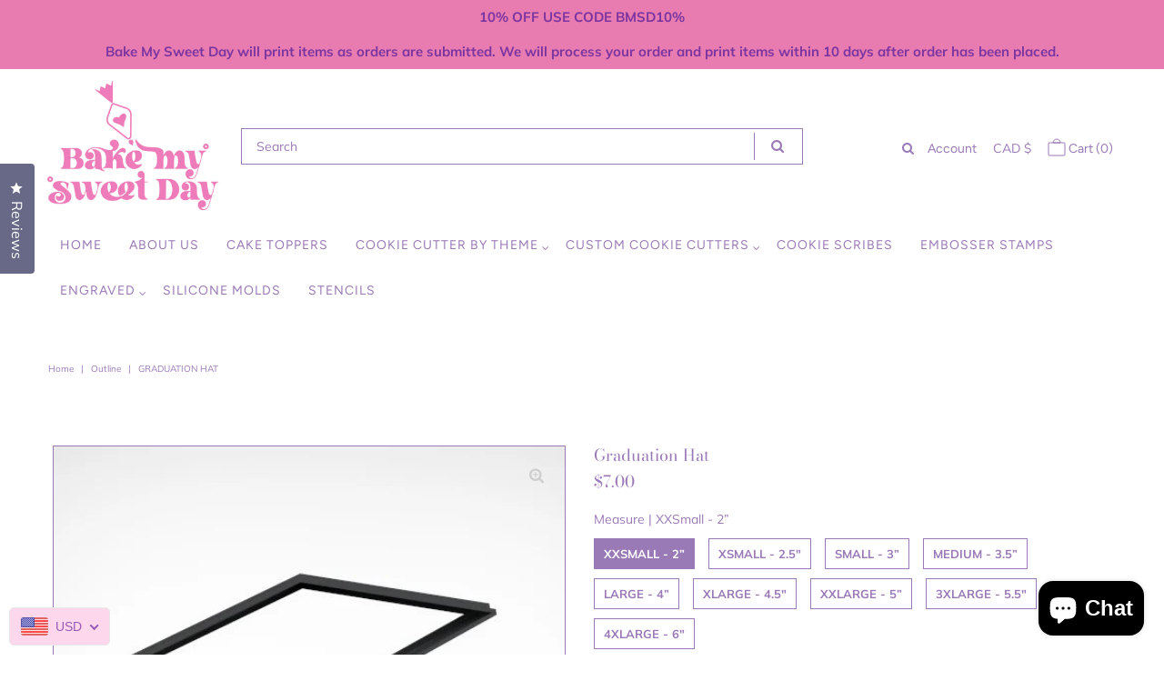

--- FILE ---
content_type: text/javascript; charset=utf-8
request_url: https://bakemysweetday.com/en-ca/products/graduation-kit-birrete.js
body_size: 1884
content:
{"id":6187124129962,"title":"Graduation Hat","handle":"graduation-kit-birrete","description":"\u003cp\u003e\u003cstrong\u003e\u003cu\u003eCookie \/ Fondant Cutter\u003c\/u\u003e\u003c\/strong\u003e\u003c\/p\u003e\n\u003cp\u003eCutters are printed as they are ordered. Every product we make is 3D printed just for you! Bake My Sweet Day do not keep a stock of printed cutters on hand. Colors may vary. Cutters will come in colors I have in stock or on hand. We use different colors of PLA for our cutters, and they also come with a stepped edge to make a clean crisp cut in your dough. You can request a color and I will try to accommodate. There are labels on the cutters to indicate what they are. (See photos)\u003c\/p\u003e\n\u003cp\u003e\u003cstrong\u003e**This product is made using a 3D printer, minor imperfections may occur but have no performance impact to product**\u003c\/strong\u003e\u003c\/p\u003e\n\u003cp\u003eBake My Sweet Day is not responsible for cookie cutters misuse. Bake My Sweet Day cutters are hand drawn, 3D modeled, purchased clipart for commercial use and quality tested before it reaches your doorstep. The cutters we make are \u003cstrong\u003eto be washed by hand only in warm soapy water and are not dishwasher safe\u003c\/strong\u003e. Putting the cutters in a dishwasher could melt, warp or otherwise damage the PLA. Hot water is the enemy of plastic cookie cutters.\u003c\/p\u003e\n\u003cp\u003e\u003cstrong\u003e\u003cu\u003eMATERIAL USED\u003c\/u\u003e\u003c\/strong\u003e\u003c\/p\u003e\n\u003cp\u003e\u003cstrong\u003eFOOD SAFE PLA.\u003c\/strong\u003e All our cookie cutters are 3D printed using high quality food safe PLA that is biodegradable and made from plant-based products. PLA is the common name for Polylactic Acid or Polylactide. PLA plastic is derived from corn starch rich plants such as corn and sugar beets. Keep in mind that our plastic cookie cutters have slightly thicker walls to give it more durability so your cookie cutter will last through years of use, but they may not give as clean a cut as a metal cookie cutter. Whereas metal cookie cutters may start to rust or bend from constant use, our cookie cutters will not rust and will keep their shape with proper care.\u003c\/p\u003e\n\u003cp\u003e\u003cstrong\u003e*There is no wheat, nut, or gluten used in or around the resin process or the manufacturing process of the plastic*\u003c\/strong\u003e\u003c\/p\u003e","published_at":"2021-02-08T11:43:31-08:00","created_at":"2021-02-08T11:43:31-08:00","vendor":"Bake My Sweet Day","type":"Outline","tags":["Catalog","Graduation","Hat"],"price":700,"price_min":700,"price_max":1200,"available":true,"price_varies":true,"compare_at_price":null,"compare_at_price_min":0,"compare_at_price_max":0,"compare_at_price_varies":false,"variants":[{"id":38004384071850,"title":"XXSmall - 2”","option1":"XXSmall - 2”","option2":null,"option3":null,"sku":"","requires_shipping":true,"taxable":true,"featured_image":null,"available":true,"name":"Graduation Hat - XXSmall - 2”","public_title":"XXSmall - 2”","options":["XXSmall - 2”"],"price":700,"weight":28,"compare_at_price":null,"inventory_management":"shopify","barcode":"","requires_selling_plan":false,"selling_plan_allocations":[]},{"id":42479493677226,"title":"XSmall - 2.5\"","option1":"XSmall - 2.5\"","option2":null,"option3":null,"sku":"","requires_shipping":true,"taxable":true,"featured_image":null,"available":true,"name":"Graduation Hat - XSmall - 2.5\"","public_title":"XSmall - 2.5\"","options":["XSmall - 2.5\""],"price":700,"weight":28,"compare_at_price":null,"inventory_management":"shopify","barcode":"","requires_selling_plan":false,"selling_plan_allocations":[]},{"id":38004384137386,"title":"Small - 3”","option1":"Small - 3”","option2":null,"option3":null,"sku":"","requires_shipping":true,"taxable":true,"featured_image":null,"available":true,"name":"Graduation Hat - Small - 3”","public_title":"Small - 3”","options":["Small - 3”"],"price":800,"weight":28,"compare_at_price":null,"inventory_management":"shopify","barcode":"","requires_selling_plan":false,"selling_plan_allocations":[]},{"id":38004384202922,"title":"Medium - 3.5”","option1":"Medium - 3.5”","option2":null,"option3":null,"sku":"","requires_shipping":true,"taxable":true,"featured_image":null,"available":true,"name":"Graduation Hat - Medium - 3.5”","public_title":"Medium - 3.5”","options":["Medium - 3.5”"],"price":900,"weight":28,"compare_at_price":null,"inventory_management":"shopify","barcode":"","requires_selling_plan":false,"selling_plan_allocations":[]},{"id":38004384235690,"title":"Large - 4”","option1":"Large - 4”","option2":null,"option3":null,"sku":"","requires_shipping":true,"taxable":true,"featured_image":null,"available":true,"name":"Graduation Hat - Large - 4”","public_title":"Large - 4”","options":["Large - 4”"],"price":900,"weight":28,"compare_at_price":null,"inventory_management":"shopify","barcode":"","requires_selling_plan":false,"selling_plan_allocations":[]},{"id":42479497380010,"title":"XLarge - 4.5\"","option1":"XLarge - 4.5\"","option2":null,"option3":null,"sku":"","requires_shipping":true,"taxable":true,"featured_image":null,"available":true,"name":"Graduation Hat - XLarge - 4.5\"","public_title":"XLarge - 4.5\"","options":["XLarge - 4.5\""],"price":1000,"weight":28,"compare_at_price":null,"inventory_management":"shopify","barcode":"","requires_selling_plan":false,"selling_plan_allocations":[]},{"id":38004384268458,"title":"XXLarge - 5”","option1":"XXLarge - 5”","option2":null,"option3":null,"sku":"","requires_shipping":true,"taxable":true,"featured_image":null,"available":true,"name":"Graduation Hat - XXLarge - 5”","public_title":"XXLarge - 5”","options":["XXLarge - 5”"],"price":1100,"weight":28,"compare_at_price":null,"inventory_management":"shopify","barcode":"","requires_selling_plan":false,"selling_plan_allocations":[]},{"id":42479500558506,"title":"3XLarge - 5.5\"","option1":"3XLarge - 5.5\"","option2":null,"option3":null,"sku":"","requires_shipping":true,"taxable":true,"featured_image":null,"available":true,"name":"Graduation Hat - 3XLarge - 5.5\"","public_title":"3XLarge - 5.5\"","options":["3XLarge - 5.5\""],"price":1200,"weight":28,"compare_at_price":null,"inventory_management":"shopify","barcode":"","requires_selling_plan":false,"selling_plan_allocations":[]},{"id":42479502786730,"title":"4XLarge - 6\"","option1":"4XLarge - 6\"","option2":null,"option3":null,"sku":"","requires_shipping":true,"taxable":true,"featured_image":null,"available":true,"name":"Graduation Hat - 4XLarge - 6\"","public_title":"4XLarge - 6\"","options":["4XLarge - 6\""],"price":1200,"weight":28,"compare_at_price":null,"inventory_management":"shopify","barcode":"","requires_selling_plan":false,"selling_plan_allocations":[]}],"images":["\/\/cdn.shopify.com\/s\/files\/1\/0529\/0013\/5082\/products\/GraduationKitBirrete.jpg?v=1612876719"],"featured_image":"\/\/cdn.shopify.com\/s\/files\/1\/0529\/0013\/5082\/products\/GraduationKitBirrete.jpg?v=1612876719","options":[{"name":"Measure","position":1,"values":["XXSmall - 2”","XSmall - 2.5\"","Small - 3”","Medium - 3.5”","Large - 4”","XLarge - 4.5\"","XXLarge - 5”","3XLarge - 5.5\"","4XLarge - 6\""]}],"url":"\/en-ca\/products\/graduation-kit-birrete","media":[{"alt":null,"id":15537415192746,"position":1,"preview_image":{"aspect_ratio":1.004,"height":509,"width":511,"src":"https:\/\/cdn.shopify.com\/s\/files\/1\/0529\/0013\/5082\/products\/GraduationKitBirrete.jpg?v=1612876719"},"aspect_ratio":1.004,"height":509,"media_type":"image","src":"https:\/\/cdn.shopify.com\/s\/files\/1\/0529\/0013\/5082\/products\/GraduationKitBirrete.jpg?v=1612876719","width":511}],"requires_selling_plan":false,"selling_plan_groups":[]}